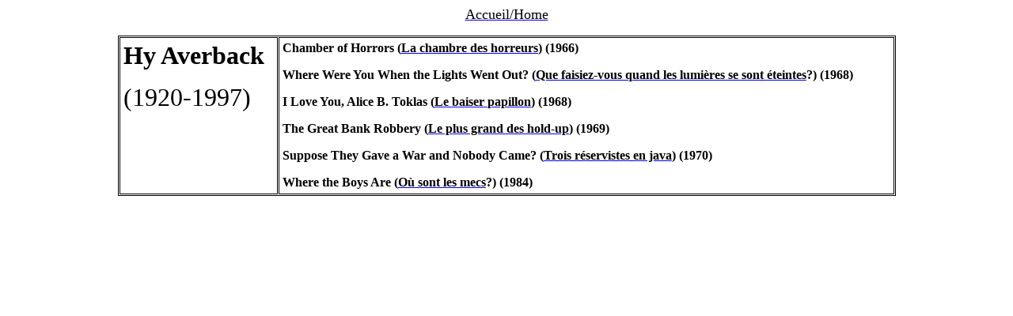

--- FILE ---
content_type: text/html
request_url: http://www.cinebaseinternational.com/realisateursenH/Hy-Averback.htm
body_size: 4141
content:
<html xmlns:v="urn:schemas-microsoft-com:vml"
xmlns:o="urn:schemas-microsoft-com:office:office"
xmlns:w="urn:schemas-microsoft-com:office:word"
xmlns:m="http://schemas.microsoft.com/office/2004/12/omml"
xmlns="http://www.w3.org/TR/REC-html40">

<head>
<meta http-equiv=Content-Type content="text/html; charset=windows-1252">
<meta name=ProgId content=Word.Document>
<meta name=Generator content="Microsoft Word 12">
<meta name=Originator content="Microsoft Word 12">
<link rel=File-List href="Hy-Averback_fichiers/filelist.xml">
<link rel=Preview href="Hy-Averback_fichiers/preview.wmf">
<title>Hy Averback</title>
<!--[if gte mso 9]><xml>
 <o:DocumentProperties>
  <o:Template>Normal</o:Template>
  <o:LastAuthor>Yves</o:LastAuthor>
  <o:Revision>2</o:Revision>
  <o:TotalTime>0</o:TotalTime>
  <o:Created>2018-12-09T16:57:00Z</o:Created>
  <o:LastSaved>2018-12-09T16:59:00Z</o:LastSaved>
  <o:Pages>1</o:Pages>
  <o:Words>132</o:Words>
  <o:Characters>729</o:Characters>
  <o:Lines>6</o:Lines>
  <o:Paragraphs>1</o:Paragraphs>
  <o:CharactersWithSpaces>860</o:CharactersWithSpaces>
  <o:Version>12.00</o:Version>
 </o:DocumentProperties>
</xml><![endif]-->
<link rel=themeData href="Hy-Averback_fichiers/themedata.thmx">
<link rel=colorSchemeMapping href="Hy-Averback_fichiers/colorschememapping.xml">
<!--[if gte mso 9]><xml>
 <w:WordDocument>
  <w:SpellingState>Clean</w:SpellingState>
  <w:GrammarState>Clean</w:GrammarState>
  <w:TrackMoves>false</w:TrackMoves>
  <w:TrackFormatting/>
  <w:HyphenationZone>21</w:HyphenationZone>
  <w:ValidateAgainstSchemas/>
  <w:SaveIfXMLInvalid>false</w:SaveIfXMLInvalid>
  <w:IgnoreMixedContent>false</w:IgnoreMixedContent>
  <w:AlwaysShowPlaceholderText>false</w:AlwaysShowPlaceholderText>
  <w:DoNotPromoteQF/>
  <w:LidThemeOther>FR</w:LidThemeOther>
  <w:LidThemeAsian>X-NONE</w:LidThemeAsian>
  <w:LidThemeComplexScript>X-NONE</w:LidThemeComplexScript>
  <w:Compatibility>
   <w:BreakWrappedTables/>
   <w:SnapToGridInCell/>
   <w:ApplyBreakingRules/>
   <w:WrapTextWithPunct/>
   <w:UseAsianBreakRules/>
   <w:DontGrowAutofit/>
   <w:SplitPgBreakAndParaMark/>
   <w:DontVertAlignCellWithSp/>
   <w:DontBreakConstrainedForcedTables/>
   <w:DontVertAlignInTxbx/>
   <w:Word11KerningPairs/>
   <w:CachedColBalance/>
  </w:Compatibility>
  <w:BrowserLevel>MicrosoftInternetExplorer4</w:BrowserLevel>
  <m:mathPr>
   <m:mathFont m:val="Cambria Math"/>
   <m:brkBin m:val="before"/>
   <m:brkBinSub m:val="--"/>
   <m:smallFrac m:val="off"/>
   <m:dispDef/>
   <m:lMargin m:val="0"/>
   <m:rMargin m:val="0"/>
   <m:defJc m:val="centerGroup"/>
   <m:wrapIndent m:val="1440"/>
   <m:intLim m:val="subSup"/>
   <m:naryLim m:val="undOvr"/>
  </m:mathPr></w:WordDocument>
</xml><![endif]--><!--[if gte mso 9]><xml>
 <w:LatentStyles DefLockedState="false" DefUnhideWhenUsed="false"
  DefSemiHidden="false" DefQFormat="false" LatentStyleCount="267">
  <w:LsdException Locked="false" QFormat="true" Name="Normal"/>
  <w:LsdException Locked="false" QFormat="true" Name="heading 1"/>
  <w:LsdException Locked="false" SemiHidden="true" UnhideWhenUsed="true"
   QFormat="true" Name="heading 2"/>
  <w:LsdException Locked="false" SemiHidden="true" UnhideWhenUsed="true"
   QFormat="true" Name="heading 3"/>
  <w:LsdException Locked="false" SemiHidden="true" UnhideWhenUsed="true"
   QFormat="true" Name="heading 4"/>
  <w:LsdException Locked="false" SemiHidden="true" UnhideWhenUsed="true"
   QFormat="true" Name="heading 5"/>
  <w:LsdException Locked="false" SemiHidden="true" UnhideWhenUsed="true"
   QFormat="true" Name="heading 6"/>
  <w:LsdException Locked="false" SemiHidden="true" UnhideWhenUsed="true"
   QFormat="true" Name="heading 7"/>
  <w:LsdException Locked="false" SemiHidden="true" UnhideWhenUsed="true"
   QFormat="true" Name="heading 8"/>
  <w:LsdException Locked="false" SemiHidden="true" UnhideWhenUsed="true"
   QFormat="true" Name="heading 9"/>
  <w:LsdException Locked="false" SemiHidden="true" UnhideWhenUsed="true"
   QFormat="true" Name="caption"/>
  <w:LsdException Locked="false" QFormat="true" Name="Title"/>
  <w:LsdException Locked="false" Priority="1" Name="Default Paragraph Font"/>
  <w:LsdException Locked="false" QFormat="true" Name="Subtitle"/>
  <w:LsdException Locked="false" QFormat="true" Name="Strong"/>
  <w:LsdException Locked="false" QFormat="true" Name="Emphasis"/>
  <w:LsdException Locked="false" Priority="99" Name="No List"/>
  <w:LsdException Locked="false" Priority="99" SemiHidden="true"
   Name="Placeholder Text"/>
  <w:LsdException Locked="false" Priority="1" QFormat="true" Name="No Spacing"/>
  <w:LsdException Locked="false" Priority="60" Name="Light Shading"/>
  <w:LsdException Locked="false" Priority="61" Name="Light List"/>
  <w:LsdException Locked="false" Priority="62" Name="Light Grid"/>
  <w:LsdException Locked="false" Priority="63" Name="Medium Shading 1"/>
  <w:LsdException Locked="false" Priority="64" Name="Medium Shading 2"/>
  <w:LsdException Locked="false" Priority="65" Name="Medium List 1"/>
  <w:LsdException Locked="false" Priority="66" Name="Medium List 2"/>
  <w:LsdException Locked="false" Priority="67" Name="Medium Grid 1"/>
  <w:LsdException Locked="false" Priority="68" Name="Medium Grid 2"/>
  <w:LsdException Locked="false" Priority="69" Name="Medium Grid 3"/>
  <w:LsdException Locked="false" Priority="70" Name="Dark List"/>
  <w:LsdException Locked="false" Priority="71" Name="Colorful Shading"/>
  <w:LsdException Locked="false" Priority="72" Name="Colorful List"/>
  <w:LsdException Locked="false" Priority="73" Name="Colorful Grid"/>
  <w:LsdException Locked="false" Priority="60" Name="Light Shading Accent 1"/>
  <w:LsdException Locked="false" Priority="61" Name="Light List Accent 1"/>
  <w:LsdException Locked="false" Priority="62" Name="Light Grid Accent 1"/>
  <w:LsdException Locked="false" Priority="63" Name="Medium Shading 1 Accent 1"/>
  <w:LsdException Locked="false" Priority="64" Name="Medium Shading 2 Accent 1"/>
  <w:LsdException Locked="false" Priority="65" Name="Medium List 1 Accent 1"/>
  <w:LsdException Locked="false" Priority="99" SemiHidden="true" Name="Revision"/>
  <w:LsdException Locked="false" Priority="34" QFormat="true"
   Name="List Paragraph"/>
  <w:LsdException Locked="false" Priority="29" QFormat="true" Name="Quote"/>
  <w:LsdException Locked="false" Priority="30" QFormat="true"
   Name="Intense Quote"/>
  <w:LsdException Locked="false" Priority="66" Name="Medium List 2 Accent 1"/>
  <w:LsdException Locked="false" Priority="67" Name="Medium Grid 1 Accent 1"/>
  <w:LsdException Locked="false" Priority="68" Name="Medium Grid 2 Accent 1"/>
  <w:LsdException Locked="false" Priority="69" Name="Medium Grid 3 Accent 1"/>
  <w:LsdException Locked="false" Priority="70" Name="Dark List Accent 1"/>
  <w:LsdException Locked="false" Priority="71" Name="Colorful Shading Accent 1"/>
  <w:LsdException Locked="false" Priority="72" Name="Colorful List Accent 1"/>
  <w:LsdException Locked="false" Priority="73" Name="Colorful Grid Accent 1"/>
  <w:LsdException Locked="false" Priority="60" Name="Light Shading Accent 2"/>
  <w:LsdException Locked="false" Priority="61" Name="Light List Accent 2"/>
  <w:LsdException Locked="false" Priority="62" Name="Light Grid Accent 2"/>
  <w:LsdException Locked="false" Priority="63" Name="Medium Shading 1 Accent 2"/>
  <w:LsdException Locked="false" Priority="64" Name="Medium Shading 2 Accent 2"/>
  <w:LsdException Locked="false" Priority="65" Name="Medium List 1 Accent 2"/>
  <w:LsdException Locked="false" Priority="66" Name="Medium List 2 Accent 2"/>
  <w:LsdException Locked="false" Priority="67" Name="Medium Grid 1 Accent 2"/>
  <w:LsdException Locked="false" Priority="68" Name="Medium Grid 2 Accent 2"/>
  <w:LsdException Locked="false" Priority="69" Name="Medium Grid 3 Accent 2"/>
  <w:LsdException Locked="false" Priority="70" Name="Dark List Accent 2"/>
  <w:LsdException Locked="false" Priority="71" Name="Colorful Shading Accent 2"/>
  <w:LsdException Locked="false" Priority="72" Name="Colorful List Accent 2"/>
  <w:LsdException Locked="false" Priority="73" Name="Colorful Grid Accent 2"/>
  <w:LsdException Locked="false" Priority="60" Name="Light Shading Accent 3"/>
  <w:LsdException Locked="false" Priority="61" Name="Light List Accent 3"/>
  <w:LsdException Locked="false" Priority="62" Name="Light Grid Accent 3"/>
  <w:LsdException Locked="false" Priority="63" Name="Medium Shading 1 Accent 3"/>
  <w:LsdException Locked="false" Priority="64" Name="Medium Shading 2 Accent 3"/>
  <w:LsdException Locked="false" Priority="65" Name="Medium List 1 Accent 3"/>
  <w:LsdException Locked="false" Priority="66" Name="Medium List 2 Accent 3"/>
  <w:LsdException Locked="false" Priority="67" Name="Medium Grid 1 Accent 3"/>
  <w:LsdException Locked="false" Priority="68" Name="Medium Grid 2 Accent 3"/>
  <w:LsdException Locked="false" Priority="69" Name="Medium Grid 3 Accent 3"/>
  <w:LsdException Locked="false" Priority="70" Name="Dark List Accent 3"/>
  <w:LsdException Locked="false" Priority="71" Name="Colorful Shading Accent 3"/>
  <w:LsdException Locked="false" Priority="72" Name="Colorful List Accent 3"/>
  <w:LsdException Locked="false" Priority="73" Name="Colorful Grid Accent 3"/>
  <w:LsdException Locked="false" Priority="60" Name="Light Shading Accent 4"/>
  <w:LsdException Locked="false" Priority="61" Name="Light List Accent 4"/>
  <w:LsdException Locked="false" Priority="62" Name="Light Grid Accent 4"/>
  <w:LsdException Locked="false" Priority="63" Name="Medium Shading 1 Accent 4"/>
  <w:LsdException Locked="false" Priority="64" Name="Medium Shading 2 Accent 4"/>
  <w:LsdException Locked="false" Priority="65" Name="Medium List 1 Accent 4"/>
  <w:LsdException Locked="false" Priority="66" Name="Medium List 2 Accent 4"/>
  <w:LsdException Locked="false" Priority="67" Name="Medium Grid 1 Accent 4"/>
  <w:LsdException Locked="false" Priority="68" Name="Medium Grid 2 Accent 4"/>
  <w:LsdException Locked="false" Priority="69" Name="Medium Grid 3 Accent 4"/>
  <w:LsdException Locked="false" Priority="70" Name="Dark List Accent 4"/>
  <w:LsdException Locked="false" Priority="71" Name="Colorful Shading Accent 4"/>
  <w:LsdException Locked="false" Priority="72" Name="Colorful List Accent 4"/>
  <w:LsdException Locked="false" Priority="73" Name="Colorful Grid Accent 4"/>
  <w:LsdException Locked="false" Priority="60" Name="Light Shading Accent 5"/>
  <w:LsdException Locked="false" Priority="61" Name="Light List Accent 5"/>
  <w:LsdException Locked="false" Priority="62" Name="Light Grid Accent 5"/>
  <w:LsdException Locked="false" Priority="63" Name="Medium Shading 1 Accent 5"/>
  <w:LsdException Locked="false" Priority="64" Name="Medium Shading 2 Accent 5"/>
  <w:LsdException Locked="false" Priority="65" Name="Medium List 1 Accent 5"/>
  <w:LsdException Locked="false" Priority="66" Name="Medium List 2 Accent 5"/>
  <w:LsdException Locked="false" Priority="67" Name="Medium Grid 1 Accent 5"/>
  <w:LsdException Locked="false" Priority="68" Name="Medium Grid 2 Accent 5"/>
  <w:LsdException Locked="false" Priority="69" Name="Medium Grid 3 Accent 5"/>
  <w:LsdException Locked="false" Priority="70" Name="Dark List Accent 5"/>
  <w:LsdException Locked="false" Priority="71" Name="Colorful Shading Accent 5"/>
  <w:LsdException Locked="false" Priority="72" Name="Colorful List Accent 5"/>
  <w:LsdException Locked="false" Priority="73" Name="Colorful Grid Accent 5"/>
  <w:LsdException Locked="false" Priority="60" Name="Light Shading Accent 6"/>
  <w:LsdException Locked="false" Priority="61" Name="Light List Accent 6"/>
  <w:LsdException Locked="false" Priority="62" Name="Light Grid Accent 6"/>
  <w:LsdException Locked="false" Priority="63" Name="Medium Shading 1 Accent 6"/>
  <w:LsdException Locked="false" Priority="64" Name="Medium Shading 2 Accent 6"/>
  <w:LsdException Locked="false" Priority="65" Name="Medium List 1 Accent 6"/>
  <w:LsdException Locked="false" Priority="66" Name="Medium List 2 Accent 6"/>
  <w:LsdException Locked="false" Priority="67" Name="Medium Grid 1 Accent 6"/>
  <w:LsdException Locked="false" Priority="68" Name="Medium Grid 2 Accent 6"/>
  <w:LsdException Locked="false" Priority="69" Name="Medium Grid 3 Accent 6"/>
  <w:LsdException Locked="false" Priority="70" Name="Dark List Accent 6"/>
  <w:LsdException Locked="false" Priority="71" Name="Colorful Shading Accent 6"/>
  <w:LsdException Locked="false" Priority="72" Name="Colorful List Accent 6"/>
  <w:LsdException Locked="false" Priority="73" Name="Colorful Grid Accent 6"/>
  <w:LsdException Locked="false" Priority="19" QFormat="true"
   Name="Subtle Emphasis"/>
  <w:LsdException Locked="false" Priority="21" QFormat="true"
   Name="Intense Emphasis"/>
  <w:LsdException Locked="false" Priority="31" QFormat="true"
   Name="Subtle Reference"/>
  <w:LsdException Locked="false" Priority="32" QFormat="true"
   Name="Intense Reference"/>
  <w:LsdException Locked="false" Priority="33" QFormat="true" Name="Book Title"/>
  <w:LsdException Locked="false" Priority="37" SemiHidden="true"
   UnhideWhenUsed="true" Name="Bibliography"/>
  <w:LsdException Locked="false" Priority="39" SemiHidden="true"
   UnhideWhenUsed="true" QFormat="true" Name="TOC Heading"/>
 </w:LatentStyles>
</xml><![endif]-->
<style>
<!--
 /* Font Definitions */
 @font-face
	{font-family:SimSun;
	panose-1:2 1 6 0 3 1 1 1 1 1;
	mso-font-alt:\5B8B\4F53;
	mso-font-charset:134;
	mso-generic-font-family:auto;
	mso-font-pitch:variable;
	mso-font-signature:3 680460288 22 0 262145 0;}
@font-face
	{font-family:"Cambria Math";
	panose-1:2 4 5 3 5 4 6 3 2 4;
	mso-font-charset:0;
	mso-generic-font-family:roman;
	mso-font-pitch:variable;
	mso-font-signature:-536870145 1107305727 0 0 415 0;}
@font-face
	{font-family:Tahoma;
	panose-1:2 11 6 4 3 5 4 4 2 4;
	mso-font-charset:0;
	mso-generic-font-family:swiss;
	mso-font-pitch:variable;
	mso-font-signature:-520081665 -1073717157 41 0 66047 0;}
@font-face
	{font-family:"Trebuchet MS";
	panose-1:2 11 6 3 2 2 2 2 2 4;
	mso-font-charset:0;
	mso-generic-font-family:swiss;
	mso-font-pitch:variable;
	mso-font-signature:647 0 0 0 159 0;}
@font-face
	{font-family:"\@SimSun";
	panose-1:2 1 6 0 3 1 1 1 1 1;
	mso-font-charset:134;
	mso-generic-font-family:auto;
	mso-font-pitch:variable;
	mso-font-signature:3 680460288 22 0 262145 0;}
 /* Style Definitions */
 p.MsoNormal, li.MsoNormal, div.MsoNormal
	{mso-style-unhide:no;
	mso-style-qformat:yes;
	mso-style-parent:"";
	margin:0cm;
	margin-bottom:.0001pt;
	mso-pagination:widow-orphan;
	font-size:12.0pt;
	font-family:"Times New Roman","serif";
	mso-fareast-font-family:SimSun;}
a:link, span.MsoHyperlink
	{mso-style-unhide:no;
	color:blue;
	text-decoration:underline;
	text-underline:single;}
a:visited, span.MsoHyperlinkFollowed
	{mso-style-unhide:no;
	color:purple;
	text-decoration:underline;
	text-underline:single;}
p
	{mso-style-unhide:no;
	mso-margin-top-alt:auto;
	margin-right:0cm;
	mso-margin-bottom-alt:auto;
	margin-left:0cm;
	mso-pagination:widow-orphan;
	font-size:12.0pt;
	font-family:"Times New Roman","serif";
	mso-fareast-font-family:SimSun;}
p.MsoAcetate, li.MsoAcetate, div.MsoAcetate
	{mso-style-unhide:no;
	mso-style-link:"Texte de bulles Car";
	margin:0cm;
	margin-bottom:.0001pt;
	mso-pagination:widow-orphan;
	font-size:8.0pt;
	font-family:"Tahoma","sans-serif";
	mso-fareast-font-family:SimSun;}
span.TextedebullesCar
	{mso-style-name:"Texte de bulles Car";
	mso-style-unhide:no;
	mso-style-locked:yes;
	mso-style-link:"Texte de bulles";
	mso-ansi-font-size:8.0pt;
	mso-bidi-font-size:8.0pt;
	font-family:"Tahoma","sans-serif";
	mso-ascii-font-family:Tahoma;
	mso-fareast-font-family:SimSun;
	mso-hansi-font-family:Tahoma;
	mso-bidi-font-family:Tahoma;}
span.SpellE
	{mso-style-name:"";
	mso-spl-e:yes;}
span.GramE
	{mso-style-name:"";
	mso-gram-e:yes;}
.MsoChpDefault
	{mso-style-type:export-only;
	mso-default-props:yes;
	font-size:10.0pt;
	mso-ansi-font-size:10.0pt;
	mso-bidi-font-size:10.0pt;}
@page Section1
	{size:595.3pt 841.9pt;
	margin:70.85pt 70.85pt 70.85pt 70.85pt;
	mso-header-margin:35.4pt;
	mso-footer-margin:35.4pt;
	mso-paper-source:0;}
div.Section1
	{page:Section1;}
-->
</style>
<!--[if gte mso 10]>
<style>
 /* Style Definitions */
 table.MsoNormalTable
	{mso-style-name:"Tableau Normal";
	mso-tstyle-rowband-size:0;
	mso-tstyle-colband-size:0;
	mso-style-noshow:yes;
	mso-style-priority:99;
	mso-style-qformat:yes;
	mso-style-parent:"";
	mso-padding-alt:0cm 5.4pt 0cm 5.4pt;
	mso-para-margin:0cm;
	mso-para-margin-bottom:.0001pt;
	mso-pagination:widow-orphan;
	font-size:10.0pt;
	font-family:"Times New Roman","serif";}
</style>
<![endif]-->
<meta name=Template content="C:\PROGRAM FILES\MICROSOFT OFFICE\OFFICE\html.dot">
<!--[if gte mso 9]><xml>
 <o:shapedefaults v:ext="edit" spidmax="15362">
  <o:colormenu v:ext="edit" fillcolor="none"/>
 </o:shapedefaults></xml><![endif]--><!--[if gte mso 9]><xml>
 <o:shapelayout v:ext="edit">
  <o:idmap v:ext="edit" data="1"/>
 </o:shapelayout></xml><![endif]-->
</head>

<body lang=FR link=blue vlink=purple style='tab-interval:35.4pt'>

<div class=Section1>

<p align=center style='text-align:center'><a href="../home.htm"><span
style='font-size:13.5pt;color:windowtext'>Accueil/Home</span></a></p>

<div align=center>

<table class=MsoNormalTable border=1 cellspacing=1 cellpadding=0 width=983
 style='width:737.6pt;mso-cellspacing:.7pt;border:outset black 1.0pt;
 mso-border-alt:outset black .75pt;mso-yfti-tbllook:1184;mso-padding-alt:3.0pt 3.0pt 3.0pt 3.0pt;
 mso-border-insideh:.75pt outset black;mso-border-insidev:.75pt outset black'>
 <tr style='mso-yfti-irow:0;mso-yfti-firstrow:yes;mso-yfti-lastrow:yes'>
  <td width="20%" valign=top style='width:20.54%;border:inset black 1.0pt;
  mso-border-alt:inset black .75pt;padding:3.0pt 3.0pt 3.0pt 3.0pt'>
  <p><b><span style='font-size:24.0pt;font-family:"Trebuchet MS","sans-serif"'>Hy
  <span class=SpellE>Averback</span><o:p></o:p></span></b></p>
  <p><span style='font-size:24.0pt;font-family:"Trebuchet MS","sans-serif"'>(1920-1997)<o:p></o:p></span></p>
  </td>
  <td width="79%" valign=top style='width:79.16%;border:inset black 1.0pt;
  mso-border-alt:inset black .75pt;padding:3.0pt 3.0pt 3.0pt 3.0pt'>
  <p><span class=SpellE><b><span style='font-family:"Trebuchet MS","sans-serif"'>Chamber</span></b></span><b><span
  style='font-family:"Trebuchet MS","sans-serif"'> of <span class=SpellE>Horrors</span>
  (<a href="../titres/TITRES-EN-C-6074.htm#chambrehorreurs"><span
  style='color:windowtext'>La chambre des horreurs</span></a>) (1966)<o:p></o:p></span></b></p>
  <p><b><span lang=EN-GB style='font-family:"Trebuchet MS","sans-serif";
  mso-ansi-language:EN-GB'>Where Were You When the Lights Went Out? </span></b><b><span
  style='font-family:"Trebuchet MS","sans-serif"'>(<a
  href="../titres/TITRES-EN-Q.htm#quefaisiezvous"><span style='color:windowtext'>Que
  faisiez-vous quand les lumières se sont <span class=GramE>éteintes</span></span></a>?)
  </span></b><b><span lang=EN-GB style='font-family:"Trebuchet MS","sans-serif";
  mso-ansi-language:EN-GB'>(1968)<o:p></o:p></span></b></p>
  <p><b><span lang=EN-GB style='font-family:"Trebuchet MS","sans-serif";
  mso-ansi-language:EN-GB'>I Love You, Alice B. Toklas (</span></b><b><span
  style='font-family:"Trebuchet MS","sans-serif"'><a
  href="../titres/TITRES-EN-B-6074.htm#baiserpapillon"><span lang=EN-GB
  style='color:windowtext;mso-ansi-language:EN-GB'>Le <span class=SpellE>baiser</span>
  <span class=SpellE>papillon</span></span></a></span></b><b><span lang=EN-GB
  style='font-family:"Trebuchet MS","sans-serif";mso-ansi-language:EN-GB'>)
  (1968)<o:p></o:p></span></b></p>
  <p><b><span lang=EN-GB style='font-family:"Trebuchet MS","sans-serif";
  mso-ansi-language:EN-GB'>The Great Bank Robbery (<a
  href="../titres/TITRES-EN-P-6074.htm#plusgrandholdup"><span style='color:
  windowtext'>Le plus grand des hold-up</span></a>) (1969)<o:p></o:p></span></b></p>
  <p><b><span lang=EN-GB style='font-family:"Trebuchet MS","sans-serif";
  mso-ansi-language:EN-GB'>Suppose They Gave a War and Nobody Came? </span></b><b><span
  style='font-family:"Trebuchet MS","sans-serif"'>(<a
  href="../titres/TITRES-EN-T-6074.htm#troisreservistes"><span
  style='color:windowtext'>Trois réservistes en java</span></a>) (1970)<o:p></o:p></span></b></p>
  <p><span class=SpellE><b><span style='font-family:"Trebuchet MS","sans-serif"'>Where</span></b></span><b><span
  style='font-family:"Trebuchet MS","sans-serif"'> the Boys Are (</span></b><b><span
  lang=EN-GB style='font-family:"Trebuchet MS","sans-serif";mso-ansi-language:
  EN-GB'><a href="../titres/TITRES-EN-O-7589.htm#ousontlesmecs"><span lang=FR
  style='color:windowtext;mso-ansi-language:FR'>Où sont les mecs</span></a></span></b><b><span
  style='font-family:"Trebuchet MS","sans-serif"'>?) (1984)</span></b><span
  style='font-family:"Trebuchet MS","sans-serif"'><o:p></o:p></span></p>
  </td>
 </tr>
</table>

</div>

<p align=center style='text-align:center'><span style='font-size:10.0pt'>&nbsp;<o:p></o:p></span></p>

</div>

</body>

</html>
